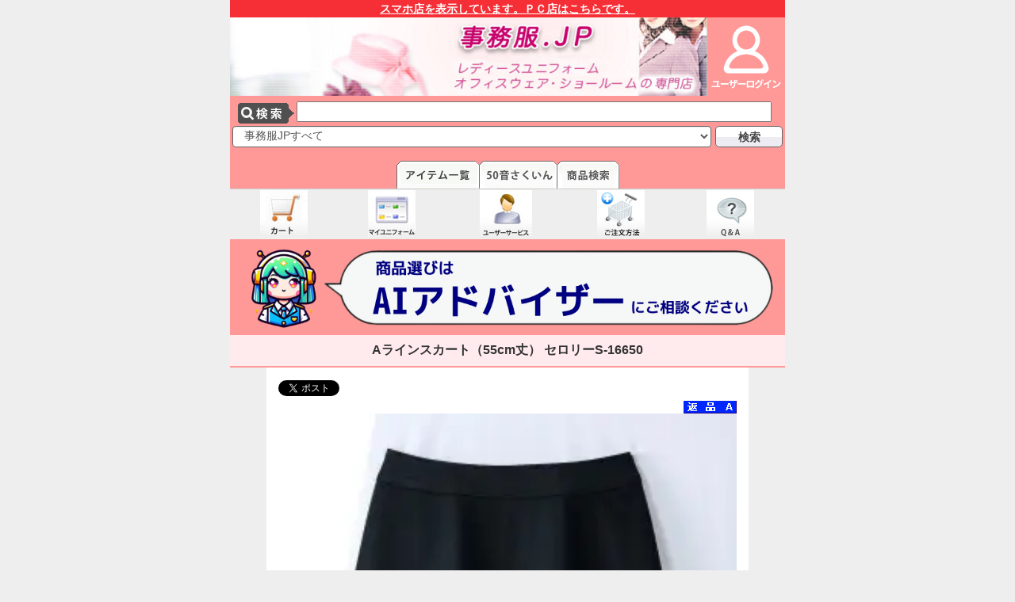

--- FILE ---
content_type: text/html; charset=UTF-8
request_url: https://www.uniform1sp.com/2629/item/SLC-S-16650.php
body_size: 12244
content:
<script src="//ai.goqsystem.com/api/chatbox?appid=cde5967d3a764ee18abd6887f165c625" type="text/javascript"></script>

	<a style="background-color: #f62e36; color:white; display:inline-block; width: 100%!important; text-align: center!important; font-weight: bold;
		text-decoration:underline;" href="https://www.2629.jp/item/detail/SLC/S-16650">
		スマホ店を表示しています。ＰＣ店はこちらです。<!--SPTOPC-->
	</a>
	<!DOCTYPE html>
<html lang="ja">

<head>
    <!-- Google tag (gtag.js) -->
    <script async src="https://www.googletagmanager.com/gtag/js?id=G-724RMLESTS"></script>
    <script>
        window.dataLayer = window.dataLayer || [];
        function gtag(){dataLayer.push(arguments);}
        gtag('js', new Date());

        gtag('config', 'G-724RMLESTS');
    </script>
    <meta charset="UTF-8">
	<meta http-equiv="X-UA-Compatible" content="IE=edge">
	<meta name="viewport" content="width=device-width, initial-scale=1">
	<meta name="apple-mobile-web-app-capable" content="yes">
	<meta name="format-detection" content="telephone=no">
	<link href="https://www.uniform1sp.com/common/joint/LU/page.css" rel="stylesheet">
	<link href="https://www.uniform1sp.com/common/joint/dist/css/bootstrap.min.css" rel="stylesheet" >
	<link href="https://www.uniform1sp.com/common/joint/dist/css/font-awesome.min.css" rel="stylesheet" media="print" onload="this.media='all'">
	<link href="https://www.uniform1sp.com/common/joint/common.css" rel="stylesheet">
	<link href="https://www.uniform1sp.com/common/joint/css_style.css" rel="stylesheet" media="print" onload="this.media='all'">
<!-- jQuery -->
<script  type="text/javascript" src="https://ajax.googleapis.com/ajax/libs/jquery/3.3.1/jquery.min.js"></script>
	<style>
		@media screen and (min-width: 360px) {
			* {
				-webkit-text-size-adjust: 100%;
			}
		}
	</style><title>
	事務服JP Aラインスカート（55cm丈） セロリー S-16650 事務服の専門店</title>
<meta name="keywords" content="Aラインスカート（55cm丈）,セロリー,S-16650,スカート,事務服,オフィスウェア">
<meta name="description" content="Aラインスカート（55cm丈）(セロリーS-16650)の通販なら 事務服JP 【ユニフォーム１】のオンライン販売で">
<link href="/common/joint/LU/main.css"
	rel="stylesheet" type="text/css">
<link href="/common/joint/dist/css/swiper-bundle.min.css" rel="stylesheet" type="text/css">
<link href="/common/joint/swiper-modal.css" rel="stylesheet" type="text/css">
<link rel="shortcut icon" href="https://www.uniform1.com/favicon.ico" type="image/vnd.microsoft.icon" />
<link rel="icon" href="https://www.uniform1.com/favicon.ico" type="image/vnd.microsoft.icon" />
<link rel="canonical" href="https://www.2629.jp/item/detail/SLC/S-16650" />
<!-- 16/03/04 -->
<script>
	window.onpageshow = function(event) {
		if (event.persisted) {
			window.location.reload(true);
			formElement = document.getElementById('c-item'),
				formElement.reset();
		}
	};
</script>
<style>
	body.modal-open {
		position: fixed;
		width: 100%;
		height: 100%;
		left: 0;
	}
</style>
</head>

<body>
	    <script src="//ai.goqsystem.com/api/chatbox?appid=cde5967d3a764ee18abd6887f165c625" type="text/javascript"></script>
    <!-- ヘッダ ............................................................ -->
    
    <header class="bg-color01">
        <div class="logo">
            <a href="/2629/index.php">
                <img src="/img/LU/header.jpg" alt="事務服JP"></a>
        </div>
        <div class="loginarea bl">
            <a href="/2629/user/login_inp.php">
                <svg xmlns="http://www.w3.org/2000/svg" xmlns:xlink="http://www.w3.org/1999/xlink"
                    style="isolation:isolate; width: 100%;" viewBox="0 0 225 193">
                    <defs>
                        <clipPath id="_clipPath_UMfsigyZxG1Ndt4pXqIZSkBze0M0v8h2">
                            <rect width="225" height="193" />
                        </clipPath>
                    </defs>
                    <g clip-path="url(#_clipPath_UMfsigyZxG1Ndt4pXqIZSkBze0M0v8h2)">
                        <g>
                            <g>
                                <g>
                                    <path class="st0"
                                        d=" M 155.157 132.2 L 69.848 132.2 C 65.257 132.2 61.866 127.391 63.598 122.968 C 71.633 102.516 90.51 90.8 112.499 90.8 C 134.495 90.8 153.372 102.516 161.407 122.968 C 163.139 127.391 159.748 132.2 155.157 132.2 Z  M 85.958 49.4 C 85.958 34.178 97.868 21.8 112.499 21.8 C 127.136 21.8 139.04 34.178 139.04 49.4 C 139.04 64.621 127.136 77 112.499 77 C 97.868 77 85.958 64.621 85.958 49.4 Z  M 177.212 129.688 C 172.388 106.511 157.3 89.406 137.441 81.644 C 147.964 72.832 154.102 58.584 151.846 42.983 C 149.231 24.884 134.753 10.401 117.276 8.29 C 93.151 5.371 72.688 24.898 72.688 49.4 C 72.688 62.441 78.5 74.061 87.564 81.644 C 67.698 89.406 52.617 106.511 47.786 129.688 C 46.034 138.113 52.563 146 60.851 146 L 164.147 146 C 172.441 146 178.97 138.113 177.212 129.688 Z "
                                        fill-rule="evenodd" fill="rgb(0,0,0)" />
                                </g>
                            </g>
                        </g>
                        <path class="st0"
                            d=" M 192.58 166.2 L 189.948 169 C 191.992 170.428 195.492 173.48 196.948 175.048 L 199.804 172.108 C 198.18 170.428 194.54 167.516 192.58 166.2 Z  M 189.08 184.848 L 191.432 188.544 C 195.38 187.872 198.992 186.304 201.82 184.596 C 206.328 181.88 210.052 178.016 212.18 174.236 L 209.996 170.288 C 208.232 174.068 204.564 178.352 199.804 181.18 C 197.088 182.804 193.448 184.232 189.08 184.848 Z  M 178.192 173.592 C 180.964 171.8 183.484 169.7 185.612 167.572 L 182.616 164.856 C 181.048 166.928 178.136 169.42 175.308 171.184 C 172.172 173.116 167.468 175.188 162.568 176.252 L 164.584 179.668 C 167.832 178.772 171.332 177.316 174.216 175.86 L 174.216 185.044 C 174.216 186.276 174.132 188.04 174.02 188.712 L 178.444 188.712 C 178.248 188.012 178.192 186.276 178.192 185.044 L 178.192 173.592 Z  M 159.856 168.384 C 159.324 167.348 158.344 165.556 157.644 164.548 L 155.432 165.444 C 156.132 166.452 156.916 167.936 157.476 169.056 L 157.28 168.944 C 156.664 169.14 155.712 169.28 154.844 169.28 L 149.216 169.28 L 149.3 169.14 C 149.636 168.524 150.364 167.264 151.036 166.284 L 146.92 164.94 C 146.668 165.892 146.108 167.18 145.66 167.88 C 144.288 170.288 141.852 173.9 136.924 176.868 L 140.06 179.22 C 142.832 177.344 145.268 174.88 147.116 172.444 L 155.012 172.444 C 154.564 174.516 152.94 177.904 151.036 180.06 C 148.572 182.86 145.464 185.296 139.752 187.004 L 143.056 189.972 C 148.32 187.872 151.68 185.324 154.34 182.048 C 156.888 178.94 158.484 175.216 159.24 172.696 C 159.464 172.024 159.856 171.24 160.164 170.708 L 157.784 169.252 L 159.856 168.384 Z  M 158.736 164.184 C 159.52 165.248 160.416 166.872 160.976 168.048 L 163.216 167.096 C 162.712 166.116 161.676 164.324 160.948 163.288 L 158.736 164.184 Z  M 131.692 171.24 L 131.692 182.86 L 118.168 182.86 L 118.168 171.24 L 131.692 171.24 Z  M 135.444 170.344 C 135.444 169.504 135.444 168.468 135.5 167.628 C 134.492 167.684 133.428 167.684 132.728 167.684 L 117.328 167.684 C 116.572 167.684 115.508 167.656 114.36 167.628 C 114.416 168.412 114.416 169.56 114.416 170.344 L 114.416 184.036 C 114.416 185.38 114.36 187.816 114.332 187.956 L 118.196 187.956 L 118.168 186.416 L 131.664 186.416 L 131.636 187.956 L 135.5 187.956 C 135.5 187.844 135.444 185.156 135.444 184.064 L 135.444 170.344 Z  M 88.132 168.608 C 87.768 167.544 87.124 165.92 86.592 164.8 L 84.688 165.416 C 85.276 166.508 85.808 168.02 86.2 169.224 L 88.132 168.608 Z  M 85.192 169.532 C 84.884 168.44 84.24 166.816 83.708 165.696 L 81.832 166.312 C 82.364 167.432 82.868 168.972 83.26 170.148 L 85.192 169.532 Z  M 81.3 171.184 L 81.3 168.216 C 81.3 167.096 81.412 166.2 81.496 165.64 L 77.492 165.64 C 77.576 166.172 77.66 167.096 77.66 168.216 L 77.66 171.184 L 71.024 171.184 L 71.024 168.412 C 71.024 167.292 71.136 166.396 71.192 165.864 L 67.216 165.864 C 67.272 166.396 67.384 167.32 67.384 168.384 L 67.384 171.184 L 65.004 171.184 C 63.604 171.184 62.484 170.988 61.98 170.904 L 61.98 174.712 C 62.596 174.656 63.604 174.6 65.004 174.6 L 67.384 174.6 L 67.384 178.408 C 67.384 179.668 67.3 180.788 67.216 181.348 L 71.136 181.348 C 71.108 180.788 71.024 179.668 71.024 178.408 L 71.024 174.6 L 77.66 174.6 L 77.66 175.664 C 77.66 182.552 75.28 184.96 69.876 186.864 L 72.872 189.692 C 79.648 186.696 81.3 182.468 81.3 175.524 L 81.3 174.6 L 83.4 174.6 C 84.856 174.6 85.836 174.628 86.452 174.684 L 86.452 170.96 C 85.696 171.1 84.856 171.184 83.372 171.184 L 81.3 171.184 Z  M 88.408 178.912 C 89.444 178.828 91.32 178.772 92.916 178.772 L 107.952 178.772 C 109.128 178.772 110.556 178.884 111.228 178.912 L 111.228 174.516 C 110.5 174.572 109.24 174.684 107.952 174.684 L 92.916 174.684 C 91.46 174.684 89.416 174.6 88.408 174.516 L 88.408 178.912 Z  M 31.244 182.636 C 31.776 179.5 32.784 173.116 33.12 170.568 C 33.148 170.344 33.288 169.7 33.4 169.308 L 30.488 167.852 C 30.012 168.048 28.612 168.216 27.884 168.216 L 19.036 168.216 C 18.084 168.216 16.796 168.104 15.9 167.992 L 15.9 171.94 C 16.908 171.856 17.944 171.828 19.064 171.828 L 28.724 171.828 C 28.668 173.648 27.688 179.584 27.156 182.636 L 15.592 182.636 C 14.724 182.636 13.716 182.552 12.82 182.412 L 12.82 186.472 C 13.772 186.36 14.752 186.332 15.592 186.332 L 34.268 186.332 C 34.912 186.332 36.088 186.36 36.872 186.472 L 36.872 182.412 C 36.144 182.496 35.248 182.636 34.268 182.636 L 31.244 182.636 Z  M 38.408 178.912 C 39.444 178.828 41.32 178.772 42.916 178.772 L 57.952 178.772 C 59.128 178.772 60.556 178.884 61.228 178.912 L 61.228 174.516 C 60.5 174.572 59.24 174.684 57.952 174.684 L 42.916 174.684 C 41.46 174.684 39.416 174.6 38.408 174.516 L 38.408 178.912 Z "
                            fill="rgb(0,0,0)" />
                    </g>
                </svg>
            </a>
        </div>
    </header>
    <!-- 検索 ............................................................   -->
<div id="ipnTopSearchArea" style="margin-bottom:-4px;">
    <div class="searchInArea">
        <form name="form1" id="form1" method="post"
            action="/2629/search_result.php">
            <div class="topSearchInputArea" style="width:100%;">
                <table border="0" width="98%">
                    <tr>
                        <td width="74"><img src="/img/search.gif" width="74" height="26" /></td>
                        <td width="*"><input autocapitalize="off" type="text" style="width:100%" name="kwtext"
                                value="" class="topSearchInput clearValueButton" />
                        </td>
                    </tr>
                </table>
            </div>
            <br />
            <div class="clfx">
                <div id="searchSelect">
                    <div>
                                                    <select class="form-control" name="ct2_code" class="schipt">
                                                                <option value="">
                                    事務服JPすべて
                                </option>
                                <option value="OF">オフィスウェア</option>
<option value="IS">インフォメーション・ショールーム</option>
                            </select>
                    </div>
                </div><!-- /searchSelect -->
                <div id="searchBtn">
                    <input type="hidden" name="ipn" value="1">
                    <input type="submit" name="btn" value="検索" />
                </div><!-- /searchBtn -->
            </div>
        </form>
    </div><!-- /searchInArea -->
    <!-- 上部リンク .......................................................  -->
            <div style="margin-bottom:0;margin-top:20px;display: flex;justify-content: center;">
            <a href="/2629/item_index_top.php"><img src="/img/s1.gif" width="104"
                    height="35"></a><a href="/2629/syllabary_index.php"><img
                    src="/img/s2.gif" width="98" height="35"></a><a
                href="/2629/search_index.php"><img src="/img/s3.gif" width="79"
                    height="35"></a>
        </div>
    </div><!-- /ipnTopSearchArea -->
    <div class="top_carts" style="margin-top:5px;">
<table id="tpc" width="100%" cellspacing="0" cellpadding="0">
<tr>
<td><a href="/2629/cart/cart.php"><img src="/img/tc_01.gif" width="60" height="62" /></a></td>
<td><a href="/2629/user/my_uniform.php"><img src="/img/tc_02.gif" width="60" height="62" /></a></td>
<td><a href="/2629/user/member_service.php"><img src="/img/tc_03.gif" width="66" height="62" /></a></td>
<td><a href="/2629/contents/how_to_buy.php"><img src="/img/tc_04.gif" width="60" height="62" /></a></td>
<td><a href="/2629/contents/q_a.php"><img src="/img/tc_05.gif" width="60" height="62" /></a></td></tr></table>
</div>
	<div class="footer_bgcolor02 pt-3 pb-2 text-center mb-0">
		<a href="https://udify.app/chat/GNHFqIo8i3hIvzwl" target="_blank" style="color: black!important;">
			<img src="https://www.uniform1.com/img/common/sidebar/FM-SP-1000.png"
				class="img-responsive" alt="商品選びに迷ったら、AIに相談！">
		</a>
	</div>
	<div class="page_bgcolor02 page-title01 page_cart03 mt-0">
		<h2>
			Aラインスカート（55cm丈） セロリーS-16650		</h2>
	</div>
	<div class="row">
		<div class="col-xs-10 col-xs-offset-1 bg-white">
			<form id="c-item" name="itemform" method="post" action="../cart/cart.php">
				<!-- SNSボタン -->
				<div class="row">
					<div class="col-xs-12">
						<a href="https://twitter.com/share" class="twitter-share-button" data-text=" #uniform1"
							data-count="none" data-lang="ja">ツイート</a>
						<script charset="utf-8" type="text/javascript" src="https://platform.twitter.com/widgets.js">
						</script>
						<iframe
							src="https://www.facebook.com/plugins/like.php?app_id=121054077987472&amp;href=http%3A%2F%2Fwww.2629.jp%2Fitem_page%2FALA-AR2661-2.php&amp;send=false&amp;layout=button_count&amp;width=100&amp;show_faces=false&amp;action=like&amp;colorscheme=light&amp;font&amp;height=21"
							scrolling="no" frameborder="0"
							style="border:none; overflow:hidden; width:100px; height:21px;"
							allowTransparency="true"></iframe>
					</div>
					<!-- /.col-xs-12 -->
				</div>
				<!-- /.row -->
				<div class="row">
					<div class="col-xs-4">
											</div>
					<!-- /.col-xs-4 -->
					<div class="col-xs-8 text-right">
						<img src="/img/henpin_a.gif">					</div>
					<!-- /.col-xs-8 -->
				</div>
				<!-- /.row -->
				<div class="center-block mg-b20">
					<a class="center-block" data-toggle="modal" data-target="#thmbModal"  data-backdrop="false"  data-number="0"><img class="img-responsive" src="https://img.uniform1.com/item/maker/SLC/M-SLC-S-16650_Aラインスカート（55cm丈）.300.webp" alt="Aラインスカート（55cm丈）" ></a>				</div>
				<table id="info" border="0" width="100%">
					<tr>
						<td colspan="3" class="tdwidth66 pdg0">
							<a href="https://www.2629.jp/item/detail/SLC/S-16650"
								class="bg-info">
								<i class="fa fa-desktop"></i> PC版商品ページへ </a>
						</td>
						<td class="tdwidth50">発売年</td>
						<td class="tdwidth50">
							2018						</td>
					</tr>
					<tr>
						<td colspan="2">カタログ名</td>
						<td colspan="3">
							セロリー 2024 秋冬<br>
														<a
								href="../catalogue/order.php?CATALOGCODE=CRESSAI2024W">［このカタログの配送を希望］
							</a>
													</td>
					</tr>
					<tr>
						<td colspan="2">メーカー</td>
						<td colspan="3">
							セロリー						</td>
					</tr>
					<tr>
						<td colspan="2">商品番号</td>
						<td colspan="3">
							S-16650						</td>
					</tr>
					<tr>
						<td colspan="2">品名</td>
						<td colspan="3">
							Aラインスカート（55cm丈）						</td>
					</tr>
					<tr>
						<td colspan="2">性別</td>
						<td colspan="3">
							レディース						</td>
					</tr>
					<tr>
						<td colspan="2">季節</td>
						<td colspan="3">
							オールシーズン						</td>
					</tr>
										<tr>
						<td colspan="2">希望小売価格</td>
						<td colspan="3">
							<span class="price-tag04">￥15,500</span> <small>-(税別)</small>/<span class="price-tag04">￥17,050</span> <small>-(税込)</small>						</td>
					</tr>
										<tr>
						<td colspan="2">WEB特別価格 <br><small>数量1以上</small></td>
						<td colspan="2"><span class="price-tag04">￥9,300</span> <small>-（税別）</small><br><span class="price-tag04">￥10,230</span> <small>-（税込）</small><br><span class="price-tag03">40%<small> OFF</small></span></td><td><span class="pointtitle">還元ポイント</span>
<i class="pointfig  fa-lg fa fa-product-hunt" aria-hidden="true"></i><span class="pointrate">102</span><small>pt以上</small></td>					</tr>
										<tr>
						<td colspan="2">WEB特別価格 <br><small>数量5以上</small></td>
						<td colspan="3"><span class="text-red">
    ※この商品のWEB特別価格は、ユーザー登録された方にのみお知らせしています。
    </span></td>					</tr>
										<tr>
						<td colspan="2">ポイント</td>
						<td colspan="3">
							<span class="pointrate">1%</span>ポイント還元
							<a href="../contents/how_to_buy.php#POINT" data-ajax="false">詳細はこちら</a>
					</tr>
									</table>
								<table class="item-slect-area page_bgcolor02" style="table-layout: fixed;">
					<tr>
						<th rowspan="2" class="text-center" style="width:9%!important">色</th>
						<th style="width:25%!important">
							<a class="small" href="#size-info">サイズ</a>
						</th>
												<th class="label_size page_bgcolor02" style="width:23%!important">
							5号						</th>
												<th class="label_size page_bgcolor02" style="width:23%!important">
							7号						</th>
												<th class="label_size page_bgcolor02" style="width:23%!important">
							9号						</th>
											</tr>
					<tr>
						<td class="text-left">
							税込価格<br>数量1以上<br>数量5以上
						</td>
												<td class="text-red text-center valign-bottom">
							¥10,230-<br>¥***						</td>
												<td class="text-red text-center valign-bottom">
							¥10,230-<br>¥***						</td>
												<td class="text-red text-center valign-bottom">
							¥10,230-<br>¥***						</td>
											</tr>
										<tr>
						<th colspan="2" class="text-center">
							ブラック						</th>
												<td class="text-center valign-top">
														在庫あり							<br>
														<select
								name="select_item[0][0]"
								data-size="0"
								class="show_price form-control">
								<option value="0" selected=""> - </option>
<option value="1">01</option>
<option value="2">02</option>
<option value="3">03</option>
<option value="4">04</option>
<option value="5">05</option>
<option value="6">06</option>
<option value="7">07</option>
<option value="8">08</option>
<option value="9">09</option>
<option value="10">10</option>
<option value="11">11</option>
<option value="12">12</option>
<option value="13">13</option>
<option value="14">14</option>
<option value="15">15</option>
<option value="16">16</option>
<option value="17">17</option>
<option value="18">18</option>
<option value="19">19</option>
<option value="20">20</option>
<option value="21">21</option>
<option value="22">22</option>
<option value="23">23</option>
<option value="24">24</option>
<option value="25">25</option>
<option value="26">26</option>
<option value="27">27</option>
<option value="28">28</option>
<option value="29">29</option>
<option value="30">30</option>
<option value="31">31</option>
<option value="32">32</option>
<option value="33">33</option>
<option value="34">34</option>
<option value="35">35</option>
<option value="36">36</option>
<option value="37">37</option>
<option value="38">38</option>
<option value="39">39</option>
<option value="40">40</option>
<option value="41">41</option>
<option value="42">42</option>
<option value="43">43</option>
<option value="44">44</option>
<option value="45">45</option>
<option value="46">46</option>
<option value="47">47</option>
<option value="48">48</option>
<option value="49">49</option>
<option value="50">50</option>
<option value="51">51</option>
<option value="52">52</option>
<option value="53">53</option>
<option value="54">54</option>
<option value="55">55</option>
<option value="56">56</option>
<option value="57">57</option>
<option value="58">58</option>
<option value="59">59</option>
<option value="60">60</option>
<option value="61">61</option>
<option value="62">62</option>
<option value="63">63</option>
<option value="64">64</option>
<option value="65">65</option>
<option value="66">66</option>
<option value="67">67</option>
<option value="68">68</option>
<option value="69">69</option>
<option value="70">70</option>
<option value="71">71</option>
<option value="72">72</option>
<option value="73">73</option>
<option value="74">74</option>
<option value="75">75</option>
<option value="76">76</option>
<option value="77">77</option>
<option value="78">78</option>
<option value="79">79</option>
<option value="80">80</option>
<option value="81">81</option>
<option value="82">82</option>
<option value="83">83</option>
<option value="84">84</option>
<option value="85">85</option>
<option value="86">86</option>
<option value="87">87</option>
<option value="88">88</option>
<option value="89">89</option>
<option value="90">90</option>
<option value="91">91</option>
<option value="92">92</option>
<option value="93">93</option>
<option value="94">94</option>
<option value="95">95</option>
<option value="96">96</option>
<option value="97">97</option>
<option value="98">98</option>
<option value="99">99</option>
<option value="100">100</option>
							</select>
																					<div class="text-right col-100"
								title="2026/01/30時点の在庫数は16です。"
								data-toggle="tooltip">
								<small>
									/16								</small>
							</div>
																					<p title=""
								data-toggle="tooltip">
								<small>
																	</small>
							</p>
														<span title=""
								data-toggle="tooltip">
															</span>
						</td>
												<td class="text-center valign-top">
														在庫あり							<br>
														<select
								name="select_item[0][1]"
								data-size="1"
								class="show_price form-control">
								<option value="0" selected=""> - </option>
<option value="1">01</option>
<option value="2">02</option>
<option value="3">03</option>
<option value="4">04</option>
<option value="5">05</option>
<option value="6">06</option>
<option value="7">07</option>
<option value="8">08</option>
<option value="9">09</option>
<option value="10">10</option>
<option value="11">11</option>
<option value="12">12</option>
<option value="13">13</option>
<option value="14">14</option>
<option value="15">15</option>
<option value="16">16</option>
<option value="17">17</option>
<option value="18">18</option>
<option value="19">19</option>
<option value="20">20</option>
<option value="21">21</option>
<option value="22">22</option>
<option value="23">23</option>
<option value="24">24</option>
<option value="25">25</option>
<option value="26">26</option>
<option value="27">27</option>
<option value="28">28</option>
<option value="29">29</option>
<option value="30">30</option>
<option value="31">31</option>
<option value="32">32</option>
<option value="33">33</option>
<option value="34">34</option>
<option value="35">35</option>
<option value="36">36</option>
<option value="37">37</option>
<option value="38">38</option>
<option value="39">39</option>
<option value="40">40</option>
<option value="41">41</option>
<option value="42">42</option>
<option value="43">43</option>
<option value="44">44</option>
<option value="45">45</option>
<option value="46">46</option>
<option value="47">47</option>
<option value="48">48</option>
<option value="49">49</option>
<option value="50">50</option>
<option value="51">51</option>
<option value="52">52</option>
<option value="53">53</option>
<option value="54">54</option>
<option value="55">55</option>
<option value="56">56</option>
<option value="57">57</option>
<option value="58">58</option>
<option value="59">59</option>
<option value="60">60</option>
<option value="61">61</option>
<option value="62">62</option>
<option value="63">63</option>
<option value="64">64</option>
<option value="65">65</option>
<option value="66">66</option>
<option value="67">67</option>
<option value="68">68</option>
<option value="69">69</option>
<option value="70">70</option>
<option value="71">71</option>
<option value="72">72</option>
<option value="73">73</option>
<option value="74">74</option>
<option value="75">75</option>
<option value="76">76</option>
<option value="77">77</option>
<option value="78">78</option>
<option value="79">79</option>
<option value="80">80</option>
<option value="81">81</option>
<option value="82">82</option>
<option value="83">83</option>
<option value="84">84</option>
<option value="85">85</option>
<option value="86">86</option>
<option value="87">87</option>
<option value="88">88</option>
<option value="89">89</option>
<option value="90">90</option>
<option value="91">91</option>
<option value="92">92</option>
<option value="93">93</option>
<option value="94">94</option>
<option value="95">95</option>
<option value="96">96</option>
<option value="97">97</option>
<option value="98">98</option>
<option value="99">99</option>
<option value="100">100</option>
							</select>
																					<div class="text-right col-100"
								title="2026/01/30時点の在庫数は31です。"
								data-toggle="tooltip">
								<small>
									/31								</small>
							</div>
																					<p title=""
								data-toggle="tooltip">
								<small>
																	</small>
							</p>
														<span title=""
								data-toggle="tooltip">
															</span>
						</td>
												<td class="text-center valign-top">
														在庫あり							<br>
														<select
								name="select_item[0][2]"
								data-size="2"
								class="show_price form-control">
								<option value="0" selected=""> - </option>
<option value="1">01</option>
<option value="2">02</option>
<option value="3">03</option>
<option value="4">04</option>
<option value="5">05</option>
<option value="6">06</option>
<option value="7">07</option>
<option value="8">08</option>
<option value="9">09</option>
<option value="10">10</option>
<option value="11">11</option>
<option value="12">12</option>
<option value="13">13</option>
<option value="14">14</option>
<option value="15">15</option>
<option value="16">16</option>
<option value="17">17</option>
<option value="18">18</option>
<option value="19">19</option>
<option value="20">20</option>
<option value="21">21</option>
<option value="22">22</option>
<option value="23">23</option>
<option value="24">24</option>
<option value="25">25</option>
<option value="26">26</option>
<option value="27">27</option>
<option value="28">28</option>
<option value="29">29</option>
<option value="30">30</option>
<option value="31">31</option>
<option value="32">32</option>
<option value="33">33</option>
<option value="34">34</option>
<option value="35">35</option>
<option value="36">36</option>
<option value="37">37</option>
<option value="38">38</option>
<option value="39">39</option>
<option value="40">40</option>
<option value="41">41</option>
<option value="42">42</option>
<option value="43">43</option>
<option value="44">44</option>
<option value="45">45</option>
<option value="46">46</option>
<option value="47">47</option>
<option value="48">48</option>
<option value="49">49</option>
<option value="50">50</option>
<option value="51">51</option>
<option value="52">52</option>
<option value="53">53</option>
<option value="54">54</option>
<option value="55">55</option>
<option value="56">56</option>
<option value="57">57</option>
<option value="58">58</option>
<option value="59">59</option>
<option value="60">60</option>
<option value="61">61</option>
<option value="62">62</option>
<option value="63">63</option>
<option value="64">64</option>
<option value="65">65</option>
<option value="66">66</option>
<option value="67">67</option>
<option value="68">68</option>
<option value="69">69</option>
<option value="70">70</option>
<option value="71">71</option>
<option value="72">72</option>
<option value="73">73</option>
<option value="74">74</option>
<option value="75">75</option>
<option value="76">76</option>
<option value="77">77</option>
<option value="78">78</option>
<option value="79">79</option>
<option value="80">80</option>
<option value="81">81</option>
<option value="82">82</option>
<option value="83">83</option>
<option value="84">84</option>
<option value="85">85</option>
<option value="86">86</option>
<option value="87">87</option>
<option value="88">88</option>
<option value="89">89</option>
<option value="90">90</option>
<option value="91">91</option>
<option value="92">92</option>
<option value="93">93</option>
<option value="94">94</option>
<option value="95">95</option>
<option value="96">96</option>
<option value="97">97</option>
<option value="98">98</option>
<option value="99">99</option>
<option value="100">100</option>
							</select>
																					<div class="text-right col-100"
								title="2026/01/30時点の在庫数は36です。"
								data-toggle="tooltip">
								<small>
									/36								</small>
							</div>
																					<p title=""
								data-toggle="tooltip">
								<small>
																	</small>
							</p>
														<span title=""
								data-toggle="tooltip">
															</span>
						</td>
											</tr>
									</table>
								<table class="item-slect-area page_bgcolor02" style="table-layout: fixed;">
					<tr>
						<th rowspan="2" class="text-center" style="width:9%!important">色</th>
						<th style="width:25%!important">
							<a class="small" href="#size-info">サイズ</a>
						</th>
												<th class="label_size page_bgcolor02" style="width:23%!important">
							11号						</th>
												<th class="label_size page_bgcolor02" style="width:23%!important">
							13号						</th>
												<th class="label_size page_bgcolor02" style="width:23%!important">
							15号						</th>
											</tr>
					<tr>
						<td class="text-left">
							税込価格<br>数量1以上<br>数量5以上
						</td>
												<td class="text-red text-center valign-bottom">
							¥10,230-<br>¥***						</td>
												<td class="text-red text-center valign-bottom">
							¥10,230-<br>¥***						</td>
												<td class="text-red text-center valign-bottom">
							¥10,230-<br>¥***						</td>
											</tr>
										<tr>
						<th colspan="2" class="text-center">
							ブラック						</th>
												<td class="text-center valign-top">
														在庫あり							<br>
														<select
								name="select_item[0][3]"
								data-size="3"
								class="show_price form-control">
								<option value="0" selected=""> - </option>
<option value="1">01</option>
<option value="2">02</option>
<option value="3">03</option>
<option value="4">04</option>
<option value="5">05</option>
<option value="6">06</option>
<option value="7">07</option>
<option value="8">08</option>
<option value="9">09</option>
<option value="10">10</option>
<option value="11">11</option>
<option value="12">12</option>
<option value="13">13</option>
<option value="14">14</option>
<option value="15">15</option>
<option value="16">16</option>
<option value="17">17</option>
<option value="18">18</option>
<option value="19">19</option>
<option value="20">20</option>
<option value="21">21</option>
<option value="22">22</option>
<option value="23">23</option>
<option value="24">24</option>
<option value="25">25</option>
<option value="26">26</option>
<option value="27">27</option>
<option value="28">28</option>
<option value="29">29</option>
<option value="30">30</option>
<option value="31">31</option>
<option value="32">32</option>
<option value="33">33</option>
<option value="34">34</option>
<option value="35">35</option>
<option value="36">36</option>
<option value="37">37</option>
<option value="38">38</option>
<option value="39">39</option>
<option value="40">40</option>
<option value="41">41</option>
<option value="42">42</option>
<option value="43">43</option>
<option value="44">44</option>
<option value="45">45</option>
<option value="46">46</option>
<option value="47">47</option>
<option value="48">48</option>
<option value="49">49</option>
<option value="50">50</option>
<option value="51">51</option>
<option value="52">52</option>
<option value="53">53</option>
<option value="54">54</option>
<option value="55">55</option>
<option value="56">56</option>
<option value="57">57</option>
<option value="58">58</option>
<option value="59">59</option>
<option value="60">60</option>
<option value="61">61</option>
<option value="62">62</option>
<option value="63">63</option>
<option value="64">64</option>
<option value="65">65</option>
<option value="66">66</option>
<option value="67">67</option>
<option value="68">68</option>
<option value="69">69</option>
<option value="70">70</option>
<option value="71">71</option>
<option value="72">72</option>
<option value="73">73</option>
<option value="74">74</option>
<option value="75">75</option>
<option value="76">76</option>
<option value="77">77</option>
<option value="78">78</option>
<option value="79">79</option>
<option value="80">80</option>
<option value="81">81</option>
<option value="82">82</option>
<option value="83">83</option>
<option value="84">84</option>
<option value="85">85</option>
<option value="86">86</option>
<option value="87">87</option>
<option value="88">88</option>
<option value="89">89</option>
<option value="90">90</option>
<option value="91">91</option>
<option value="92">92</option>
<option value="93">93</option>
<option value="94">94</option>
<option value="95">95</option>
<option value="96">96</option>
<option value="97">97</option>
<option value="98">98</option>
<option value="99">99</option>
<option value="100">100</option>
							</select>
																					<div class="text-right col-100"
								title="2026/01/30時点の在庫数は31です。"
								data-toggle="tooltip">
								<small>
									/31								</small>
							</div>
																					<p title=""
								data-toggle="tooltip">
								<small>
																	</small>
							</p>
														<span title=""
								data-toggle="tooltip">
															</span>
						</td>
												<td class="text-center valign-top">
														在庫あり							<br>
														<select
								name="select_item[0][4]"
								data-size="4"
								class="show_price form-control">
								<option value="0" selected=""> - </option>
<option value="1">01</option>
<option value="2">02</option>
<option value="3">03</option>
<option value="4">04</option>
<option value="5">05</option>
<option value="6">06</option>
<option value="7">07</option>
<option value="8">08</option>
<option value="9">09</option>
<option value="10">10</option>
<option value="11">11</option>
<option value="12">12</option>
<option value="13">13</option>
<option value="14">14</option>
<option value="15">15</option>
<option value="16">16</option>
<option value="17">17</option>
<option value="18">18</option>
<option value="19">19</option>
<option value="20">20</option>
<option value="21">21</option>
<option value="22">22</option>
<option value="23">23</option>
<option value="24">24</option>
<option value="25">25</option>
<option value="26">26</option>
<option value="27">27</option>
<option value="28">28</option>
<option value="29">29</option>
<option value="30">30</option>
<option value="31">31</option>
<option value="32">32</option>
<option value="33">33</option>
<option value="34">34</option>
<option value="35">35</option>
<option value="36">36</option>
<option value="37">37</option>
<option value="38">38</option>
<option value="39">39</option>
<option value="40">40</option>
<option value="41">41</option>
<option value="42">42</option>
<option value="43">43</option>
<option value="44">44</option>
<option value="45">45</option>
<option value="46">46</option>
<option value="47">47</option>
<option value="48">48</option>
<option value="49">49</option>
<option value="50">50</option>
<option value="51">51</option>
<option value="52">52</option>
<option value="53">53</option>
<option value="54">54</option>
<option value="55">55</option>
<option value="56">56</option>
<option value="57">57</option>
<option value="58">58</option>
<option value="59">59</option>
<option value="60">60</option>
<option value="61">61</option>
<option value="62">62</option>
<option value="63">63</option>
<option value="64">64</option>
<option value="65">65</option>
<option value="66">66</option>
<option value="67">67</option>
<option value="68">68</option>
<option value="69">69</option>
<option value="70">70</option>
<option value="71">71</option>
<option value="72">72</option>
<option value="73">73</option>
<option value="74">74</option>
<option value="75">75</option>
<option value="76">76</option>
<option value="77">77</option>
<option value="78">78</option>
<option value="79">79</option>
<option value="80">80</option>
<option value="81">81</option>
<option value="82">82</option>
<option value="83">83</option>
<option value="84">84</option>
<option value="85">85</option>
<option value="86">86</option>
<option value="87">87</option>
<option value="88">88</option>
<option value="89">89</option>
<option value="90">90</option>
<option value="91">91</option>
<option value="92">92</option>
<option value="93">93</option>
<option value="94">94</option>
<option value="95">95</option>
<option value="96">96</option>
<option value="97">97</option>
<option value="98">98</option>
<option value="99">99</option>
<option value="100">100</option>
							</select>
																					<div class="text-right col-100"
								title="2026/01/30時点の在庫数は19です。"
								data-toggle="tooltip">
								<small>
									/19								</small>
							</div>
																					<p title=""
								data-toggle="tooltip">
								<small>
																	</small>
							</p>
														<span title=""
								data-toggle="tooltip">
															</span>
						</td>
												<td class="text-center valign-top">
														在庫あり							<br>
														<select
								name="select_item[0][5]"
								data-size="5"
								class="show_price form-control">
								<option value="0" selected=""> - </option>
<option value="1">01</option>
<option value="2">02</option>
<option value="3">03</option>
<option value="4">04</option>
<option value="5">05</option>
<option value="6">06</option>
<option value="7">07</option>
<option value="8">08</option>
<option value="9">09</option>
<option value="10">10</option>
<option value="11">11</option>
<option value="12">12</option>
<option value="13">13</option>
<option value="14">14</option>
<option value="15">15</option>
<option value="16">16</option>
<option value="17">17</option>
<option value="18">18</option>
<option value="19">19</option>
<option value="20">20</option>
<option value="21">21</option>
<option value="22">22</option>
<option value="23">23</option>
<option value="24">24</option>
<option value="25">25</option>
<option value="26">26</option>
<option value="27">27</option>
<option value="28">28</option>
<option value="29">29</option>
<option value="30">30</option>
<option value="31">31</option>
<option value="32">32</option>
<option value="33">33</option>
<option value="34">34</option>
<option value="35">35</option>
<option value="36">36</option>
<option value="37">37</option>
<option value="38">38</option>
<option value="39">39</option>
<option value="40">40</option>
<option value="41">41</option>
<option value="42">42</option>
<option value="43">43</option>
<option value="44">44</option>
<option value="45">45</option>
<option value="46">46</option>
<option value="47">47</option>
<option value="48">48</option>
<option value="49">49</option>
<option value="50">50</option>
<option value="51">51</option>
<option value="52">52</option>
<option value="53">53</option>
<option value="54">54</option>
<option value="55">55</option>
<option value="56">56</option>
<option value="57">57</option>
<option value="58">58</option>
<option value="59">59</option>
<option value="60">60</option>
<option value="61">61</option>
<option value="62">62</option>
<option value="63">63</option>
<option value="64">64</option>
<option value="65">65</option>
<option value="66">66</option>
<option value="67">67</option>
<option value="68">68</option>
<option value="69">69</option>
<option value="70">70</option>
<option value="71">71</option>
<option value="72">72</option>
<option value="73">73</option>
<option value="74">74</option>
<option value="75">75</option>
<option value="76">76</option>
<option value="77">77</option>
<option value="78">78</option>
<option value="79">79</option>
<option value="80">80</option>
<option value="81">81</option>
<option value="82">82</option>
<option value="83">83</option>
<option value="84">84</option>
<option value="85">85</option>
<option value="86">86</option>
<option value="87">87</option>
<option value="88">88</option>
<option value="89">89</option>
<option value="90">90</option>
<option value="91">91</option>
<option value="92">92</option>
<option value="93">93</option>
<option value="94">94</option>
<option value="95">95</option>
<option value="96">96</option>
<option value="97">97</option>
<option value="98">98</option>
<option value="99">99</option>
<option value="100">100</option>
							</select>
																					<div class="text-right col-100"
								title="2026/01/30時点の在庫数は24です。"
								data-toggle="tooltip">
								<small>
									/24								</small>
							</div>
																					<p title=""
								data-toggle="tooltip">
								<small>
																	</small>
							</p>
														<span title=""
								data-toggle="tooltip">
															</span>
						</td>
											</tr>
									</table>
								<table class="item-slect-area page_bgcolor02" style="table-layout: fixed;">
					<tr>
						<th rowspan="2" class="text-center" style="width:9%!important">色</th>
						<th style="width:25%!important">
							<a class="small" href="#size-info">サイズ</a>
						</th>
												<th class="label_size page_bgcolor02" style="width:23%!important">
							17号						</th>
												<th class="label_size page_bgcolor02" style="width:23%!important">
							19号						</th>
												<th class="label_size page_bgcolor02" style="width:23%!important">
							21号						</th>
											</tr>
					<tr>
						<td class="text-left">
							税込価格<br>数量1以上<br>数量5以上
						</td>
												<td class="text-red text-center valign-bottom">
							¥10,230-<br>¥***						</td>
												<td class="text-red text-center valign-bottom">
							¥10,230-<br>¥***						</td>
												<td class="text-red text-center valign-bottom">
							¥12,276-<br>¥***						</td>
											</tr>
										<tr>
						<th colspan="2" class="text-center">
							ブラック						</th>
												<td class="text-center valign-top">
														在庫あり							<br>
														<select
								name="select_item[0][6]"
								data-size="6"
								class="show_price form-control">
								<option value="0" selected=""> - </option>
<option value="1">01</option>
<option value="2">02</option>
<option value="3">03</option>
<option value="4">04</option>
<option value="5">05</option>
<option value="6">06</option>
<option value="7">07</option>
<option value="8">08</option>
<option value="9">09</option>
<option value="10">10</option>
<option value="11">11</option>
<option value="12">12</option>
<option value="13">13</option>
<option value="14">14</option>
<option value="15">15</option>
<option value="16">16</option>
<option value="17">17</option>
<option value="18">18</option>
<option value="19">19</option>
<option value="20">20</option>
<option value="21">21</option>
<option value="22">22</option>
<option value="23">23</option>
<option value="24">24</option>
<option value="25">25</option>
<option value="26">26</option>
<option value="27">27</option>
<option value="28">28</option>
<option value="29">29</option>
<option value="30">30</option>
<option value="31">31</option>
<option value="32">32</option>
<option value="33">33</option>
<option value="34">34</option>
<option value="35">35</option>
<option value="36">36</option>
<option value="37">37</option>
<option value="38">38</option>
<option value="39">39</option>
<option value="40">40</option>
<option value="41">41</option>
<option value="42">42</option>
<option value="43">43</option>
<option value="44">44</option>
<option value="45">45</option>
<option value="46">46</option>
<option value="47">47</option>
<option value="48">48</option>
<option value="49">49</option>
<option value="50">50</option>
<option value="51">51</option>
<option value="52">52</option>
<option value="53">53</option>
<option value="54">54</option>
<option value="55">55</option>
<option value="56">56</option>
<option value="57">57</option>
<option value="58">58</option>
<option value="59">59</option>
<option value="60">60</option>
<option value="61">61</option>
<option value="62">62</option>
<option value="63">63</option>
<option value="64">64</option>
<option value="65">65</option>
<option value="66">66</option>
<option value="67">67</option>
<option value="68">68</option>
<option value="69">69</option>
<option value="70">70</option>
<option value="71">71</option>
<option value="72">72</option>
<option value="73">73</option>
<option value="74">74</option>
<option value="75">75</option>
<option value="76">76</option>
<option value="77">77</option>
<option value="78">78</option>
<option value="79">79</option>
<option value="80">80</option>
<option value="81">81</option>
<option value="82">82</option>
<option value="83">83</option>
<option value="84">84</option>
<option value="85">85</option>
<option value="86">86</option>
<option value="87">87</option>
<option value="88">88</option>
<option value="89">89</option>
<option value="90">90</option>
<option value="91">91</option>
<option value="92">92</option>
<option value="93">93</option>
<option value="94">94</option>
<option value="95">95</option>
<option value="96">96</option>
<option value="97">97</option>
<option value="98">98</option>
<option value="99">99</option>
<option value="100">100</option>
							</select>
																					<div class="text-right col-100"
								title="2026/01/30時点の在庫数は9です。"
								data-toggle="tooltip">
								<small>
									/9								</small>
							</div>
																					<p title=""
								data-toggle="tooltip">
								<small>
																	</small>
							</p>
														<span title=""
								data-toggle="tooltip">
															</span>
						</td>
												<td class="text-center valign-top">
														在庫あり							<br>
														<select
								name="select_item[0][7]"
								data-size="7"
								class="show_price form-control">
								<option value="0" selected=""> - </option>
<option value="1">01</option>
<option value="2">02</option>
<option value="3">03</option>
<option value="4">04</option>
<option value="5">05</option>
<option value="6">06</option>
<option value="7">07</option>
<option value="8">08</option>
<option value="9">09</option>
<option value="10">10</option>
<option value="11">11</option>
<option value="12">12</option>
<option value="13">13</option>
<option value="14">14</option>
<option value="15">15</option>
<option value="16">16</option>
<option value="17">17</option>
<option value="18">18</option>
<option value="19">19</option>
<option value="20">20</option>
<option value="21">21</option>
<option value="22">22</option>
<option value="23">23</option>
<option value="24">24</option>
<option value="25">25</option>
<option value="26">26</option>
<option value="27">27</option>
<option value="28">28</option>
<option value="29">29</option>
<option value="30">30</option>
<option value="31">31</option>
<option value="32">32</option>
<option value="33">33</option>
<option value="34">34</option>
<option value="35">35</option>
<option value="36">36</option>
<option value="37">37</option>
<option value="38">38</option>
<option value="39">39</option>
<option value="40">40</option>
<option value="41">41</option>
<option value="42">42</option>
<option value="43">43</option>
<option value="44">44</option>
<option value="45">45</option>
<option value="46">46</option>
<option value="47">47</option>
<option value="48">48</option>
<option value="49">49</option>
<option value="50">50</option>
<option value="51">51</option>
<option value="52">52</option>
<option value="53">53</option>
<option value="54">54</option>
<option value="55">55</option>
<option value="56">56</option>
<option value="57">57</option>
<option value="58">58</option>
<option value="59">59</option>
<option value="60">60</option>
<option value="61">61</option>
<option value="62">62</option>
<option value="63">63</option>
<option value="64">64</option>
<option value="65">65</option>
<option value="66">66</option>
<option value="67">67</option>
<option value="68">68</option>
<option value="69">69</option>
<option value="70">70</option>
<option value="71">71</option>
<option value="72">72</option>
<option value="73">73</option>
<option value="74">74</option>
<option value="75">75</option>
<option value="76">76</option>
<option value="77">77</option>
<option value="78">78</option>
<option value="79">79</option>
<option value="80">80</option>
<option value="81">81</option>
<option value="82">82</option>
<option value="83">83</option>
<option value="84">84</option>
<option value="85">85</option>
<option value="86">86</option>
<option value="87">87</option>
<option value="88">88</option>
<option value="89">89</option>
<option value="90">90</option>
<option value="91">91</option>
<option value="92">92</option>
<option value="93">93</option>
<option value="94">94</option>
<option value="95">95</option>
<option value="96">96</option>
<option value="97">97</option>
<option value="98">98</option>
<option value="99">99</option>
<option value="100">100</option>
							</select>
																					<div class="text-right col-100"
								title="2026/01/30時点の在庫数は9です。"
								data-toggle="tooltip">
								<small>
									/9								</small>
							</div>
																					<p title=""
								data-toggle="tooltip">
								<small>
																	</small>
							</p>
														<span title=""
								data-toggle="tooltip">
															</span>
						</td>
												<td class="text-center valign-top">
														在庫あり							<br>
														<select
								name="select_item[0][8]"
								data-size="8"
								class="show_price form-control">
								<option value="0" selected=""> - </option>
<option value="1">01</option>
<option value="2">02</option>
<option value="3">03</option>
<option value="4">04</option>
<option value="5">05</option>
<option value="6">06</option>
<option value="7">07</option>
<option value="8">08</option>
<option value="9">09</option>
<option value="10">10</option>
<option value="11">11</option>
<option value="12">12</option>
<option value="13">13</option>
<option value="14">14</option>
<option value="15">15</option>
<option value="16">16</option>
<option value="17">17</option>
<option value="18">18</option>
<option value="19">19</option>
<option value="20">20</option>
<option value="21">21</option>
<option value="22">22</option>
<option value="23">23</option>
<option value="24">24</option>
<option value="25">25</option>
<option value="26">26</option>
<option value="27">27</option>
<option value="28">28</option>
<option value="29">29</option>
<option value="30">30</option>
<option value="31">31</option>
<option value="32">32</option>
<option value="33">33</option>
<option value="34">34</option>
<option value="35">35</option>
<option value="36">36</option>
<option value="37">37</option>
<option value="38">38</option>
<option value="39">39</option>
<option value="40">40</option>
<option value="41">41</option>
<option value="42">42</option>
<option value="43">43</option>
<option value="44">44</option>
<option value="45">45</option>
<option value="46">46</option>
<option value="47">47</option>
<option value="48">48</option>
<option value="49">49</option>
<option value="50">50</option>
<option value="51">51</option>
<option value="52">52</option>
<option value="53">53</option>
<option value="54">54</option>
<option value="55">55</option>
<option value="56">56</option>
<option value="57">57</option>
<option value="58">58</option>
<option value="59">59</option>
<option value="60">60</option>
<option value="61">61</option>
<option value="62">62</option>
<option value="63">63</option>
<option value="64">64</option>
<option value="65">65</option>
<option value="66">66</option>
<option value="67">67</option>
<option value="68">68</option>
<option value="69">69</option>
<option value="70">70</option>
<option value="71">71</option>
<option value="72">72</option>
<option value="73">73</option>
<option value="74">74</option>
<option value="75">75</option>
<option value="76">76</option>
<option value="77">77</option>
<option value="78">78</option>
<option value="79">79</option>
<option value="80">80</option>
<option value="81">81</option>
<option value="82">82</option>
<option value="83">83</option>
<option value="84">84</option>
<option value="85">85</option>
<option value="86">86</option>
<option value="87">87</option>
<option value="88">88</option>
<option value="89">89</option>
<option value="90">90</option>
<option value="91">91</option>
<option value="92">92</option>
<option value="93">93</option>
<option value="94">94</option>
<option value="95">95</option>
<option value="96">96</option>
<option value="97">97</option>
<option value="98">98</option>
<option value="99">99</option>
<option value="100">100</option>
							</select>
																					<div class="text-right col-100"
								title="2026/01/30時点の在庫数は7です。"
								data-toggle="tooltip">
								<small>
									/7								</small>
							</div>
																					<p title=""
								data-toggle="tooltip">
								<small>
																	</small>
							</p>
														<span title=""
								data-toggle="tooltip">
															</span>
						</td>
											</tr>
									</table>
								<table class="item-slect-area page_bgcolor02" style="table-layout: fixed;">
					<tr>
						<th rowspan="2" class="text-center" style="width:9%!important">色</th>
						<th style="width:25%!important">
							<a class="small" href="#size-info">サイズ</a>
						</th>
												<th class="label_size page_bgcolor02" style="width:23%!important">
							23号						</th>
												<th class="label_size page_bgcolor02" style="width:23%!important">
													</th>
												<th class="label_size page_bgcolor02" style="width:23%!important">
													</th>
											</tr>
					<tr>
						<td class="text-left">
							税込価格<br>数量1以上<br>数量5以上
						</td>
												<td class="text-red text-center valign-bottom">
							¥12,276-<br>¥***						</td>
												<td class="text-red text-center valign-bottom">
							<br>						</td>
												<td class="text-red text-center valign-bottom">
							<br>						</td>
											</tr>
										<tr>
						<th colspan="2" class="text-center">
							ブラック						</th>
												<td class="text-center valign-top">
														在庫あり							<br>
														<select
								name="select_item[0][9]"
								data-size="9"
								class="show_price form-control">
								<option value="0" selected=""> - </option>
<option value="1">01</option>
<option value="2">02</option>
<option value="3">03</option>
<option value="4">04</option>
<option value="5">05</option>
<option value="6">06</option>
<option value="7">07</option>
<option value="8">08</option>
<option value="9">09</option>
<option value="10">10</option>
<option value="11">11</option>
<option value="12">12</option>
<option value="13">13</option>
<option value="14">14</option>
<option value="15">15</option>
<option value="16">16</option>
<option value="17">17</option>
<option value="18">18</option>
<option value="19">19</option>
<option value="20">20</option>
<option value="21">21</option>
<option value="22">22</option>
<option value="23">23</option>
<option value="24">24</option>
<option value="25">25</option>
<option value="26">26</option>
<option value="27">27</option>
<option value="28">28</option>
<option value="29">29</option>
<option value="30">30</option>
<option value="31">31</option>
<option value="32">32</option>
<option value="33">33</option>
<option value="34">34</option>
<option value="35">35</option>
<option value="36">36</option>
<option value="37">37</option>
<option value="38">38</option>
<option value="39">39</option>
<option value="40">40</option>
<option value="41">41</option>
<option value="42">42</option>
<option value="43">43</option>
<option value="44">44</option>
<option value="45">45</option>
<option value="46">46</option>
<option value="47">47</option>
<option value="48">48</option>
<option value="49">49</option>
<option value="50">50</option>
<option value="51">51</option>
<option value="52">52</option>
<option value="53">53</option>
<option value="54">54</option>
<option value="55">55</option>
<option value="56">56</option>
<option value="57">57</option>
<option value="58">58</option>
<option value="59">59</option>
<option value="60">60</option>
<option value="61">61</option>
<option value="62">62</option>
<option value="63">63</option>
<option value="64">64</option>
<option value="65">65</option>
<option value="66">66</option>
<option value="67">67</option>
<option value="68">68</option>
<option value="69">69</option>
<option value="70">70</option>
<option value="71">71</option>
<option value="72">72</option>
<option value="73">73</option>
<option value="74">74</option>
<option value="75">75</option>
<option value="76">76</option>
<option value="77">77</option>
<option value="78">78</option>
<option value="79">79</option>
<option value="80">80</option>
<option value="81">81</option>
<option value="82">82</option>
<option value="83">83</option>
<option value="84">84</option>
<option value="85">85</option>
<option value="86">86</option>
<option value="87">87</option>
<option value="88">88</option>
<option value="89">89</option>
<option value="90">90</option>
<option value="91">91</option>
<option value="92">92</option>
<option value="93">93</option>
<option value="94">94</option>
<option value="95">95</option>
<option value="96">96</option>
<option value="97">97</option>
<option value="98">98</option>
<option value="99">99</option>
<option value="100">100</option>
							</select>
																					<div class="text-right col-100"
								title="2026/01/30時点の在庫数は6です。"
								data-toggle="tooltip">
								<small>
									/6								</small>
							</div>
																					<p title=""
								data-toggle="tooltip">
								<small>
																	</small>
							</p>
														<span title=""
								data-toggle="tooltip">
															</span>
						</td>
												<td class="text-center valign-top">
														<span title=""
								data-toggle="tooltip">
															</span>
						</td>
												<td class="text-center valign-top">
														<span title=""
								data-toggle="tooltip">
															</span>
						</td>
											</tr>
									</table>
								<!--金額合計-->
				<table class="price-view-box page_bgcolor02">
					<tr>
						<td colspan="5" class="price-view-area ">
							金額： <span class="pricetext PriceFontColor pricetext-lg" id="kingaku"></span>
							<small>（税込）</small>
														<button id="addbutton" class="btn btn-default" type="submit" name="submit" value="カートに入れる">
								<i class="fa fa-cart-plus"></i>カートに入れる
							</button>
													</td>
					</tr>
				</table>
				<!-- 商品説明 -->
				<div class="item-info">
					<h1>S-16650 Aラインスカート（55cm丈）</h1><br><b>コーデ自在のやわらかニット</b><br>働く女性にそっと寄り添うぬくもりとしなやかさ。充実のアイテム＆カラーバリエで自分らしさを表現して。<br><br><b>セロリーのニット×TioTioプレミアム</b><br>セロリーのニットユニフォームに清潔加工「TioTioプレミアム」をほどこしたプレミアムニットが登場！この最強コンビがもたらす実力は計り知れないもの。毎日のお仕事がぐんと快適になる、その秘密をご紹介します。<br>●伸びやかで軽い着心地！<br>まるでジャージーを身に着けているような、のびやか＆しなやかな着心地で、つっぱり感がありません。長時間座っていてもウエストを締め付けずラクちんでシワになりにくいなど、上質ニット素材だからこその動きやすさと「ラクしてきちんと見え」を叶えます。<br><br>●お家で洗えるイージーケア！<br>上質なニットなのに手軽に家洗いでき、何度洗っても抗菌・消臭・防汚+抗ウイルスの効果はそのまま！しかもノーアイロンのイージーケアは働く女性にうれしいポイント。強力な抗菌パワーを発揮して、部屋干しのニオイの元となる菌からユニフォームをガードします。<br><br>●どこでも、いつまでも清潔！<br>繊維上のウイルスの働きを抑制して減少させるのはもちろん、表面についた汚れが落ちやすく、優れた抗菌力を発揮してニオイの元までカット！暗いロッカーの中でも24時間365日効果が持続する清潔機能です。<br><br>●意外と汗ばむ秋冬だから・・・消臭がうれしい！<br>優れた消臭機能で、秋冬も気になる汗のニオイをしっかりカット。その他、食べ物やタバコのニオイなどにも効果があるので、さまざまな仕事シーンで活躍します。天然成分を原料にした加工剤を使用しているので、お肌の敏感な人でも安心です。<br><br>■使用素材プレミアムニット ポリエステル90％・毛10％<br>■素材特長ニット、TioTioプレミアム、ホームクリーニング（手洗い）、制電・ストレッチ裏地使用<br>■形状特長右腰ポケット、スベリ止め<br>スタイルアップシルエット<br>				</div>

								<div class="text-center">
					<div id="size">
						<h3 class="h5">
							Aラインスカート（55cm丈） セロリーS-16650のサイズ表
						</h3>
					</div>
					<div class="item-contents-block">
						<div class="text-left" style='width:100%; overflow:scroll;'>
							<a href="https://img.uniform1.com/item/maker/SLC/S-SLC-S-16650.730.webp">
								<img src="https://img.uniform1.com/item/maker/SLC/S-SLC-S-16650.730.webp"
									alt="サイズ表">
							</a>
						</div>
					</div>
										<div id="setitem">
						<h3 class="h5">
							Aラインスカート（55cm丈） セロリーS-16650<br> のセットアイテム
						</h3>
					</div>
					<div class="item-contents-block ">
						<div class="text-left">
							<div class="row hr_3"><div class="col-sm-4 col-xs-6"><a href="SLC-S-16651.php"><img src="https://img.uniform1.com/item/maker/SLC/M-SLC-S-16651_Aラインスカート（55cm丈）.350.webp" class="img-responsive"></a></div><div class="col-sm-8 col-xs-6"><a href="SLC-S-16651.php">Aラインスカート（55cm丈） S-16651</a><br />WEB特別価格：<font color="#FF0000">¥10,230</font><small>（税込）</small></div></div>
<div class="row hr_3"><div class="col-sm-4 col-xs-6"><a href="SLC-S-16659.php"><img src="https://img.uniform1.com/item/maker/SLC/M-SLC-S-16659_Aラインスカート（55cm丈）.350.webp" class="img-responsive"></a></div><div class="col-sm-8 col-xs-6"><a href="SLC-S-16659.php">Aラインスカート（55cm丈） S-16659</a><br />WEB特別価格：<font color="#FF0000">¥10,230</font><small>（税込）</small></div></div>
<div class="row hr_3"><div class="col-sm-4 col-xs-6"><a href="SLC-S-16640.php"><img src="https://img.uniform1.com/item/maker/SLC/M-SLC-S-16640_Aラインスカート（53cm丈）.350.webp" class="img-responsive"></a></div><div class="col-sm-8 col-xs-6"><a href="SLC-S-16640.php">Aラインスカート（53cm丈） S-16640</a><br />WEB特別価格：<font color="#FF0000">¥8,910</font><small>（税込）</small></div></div>
<div class="row hr_3"><div class="col-sm-4 col-xs-6"><a href="SLC-S-24850.php"><img src="https://img.uniform1.com/item/maker/SLC/M-SLC-S-24850_ジャケット.350.webp" class="img-responsive"></a></div><div class="col-sm-8 col-xs-6"><a href="SLC-S-24850.php">ジャケット S-24850</a><br />WEB特別価格：<font color="#FF0000">¥20,790</font><small>（税込）</small></div></div>
<div class="row hr_3"><div class="col-sm-4 col-xs-6"><a href="SLC-S-50640.php"><img src="https://img.uniform1.com/item/maker/SLC/M-SLC-S-50640_パンツ.350.webp" class="img-responsive"></a></div><div class="col-sm-8 col-xs-6"><a href="SLC-S-50640.php">パンツ S-50640</a><br />WEB特別価格：<font color="#FF0000">¥12,870</font><small>（税込）</small></div></div>
						</div>
					</div>
										<div id="setitem">
						<h3 class="h5">
							Aラインスカート（55cm丈） セロリーS-16650<br>その他の関連情報
						</h3>
					</div>
					<div class="item-contents-block heightLineParent">
						<div class="text-center flex-box">
							<div class="col-xs-6 col-md-3 mg-b30 heightLine-item1"><a data-toggle="modal" data-target="#thmbModal" data-backdrop="false" data-number="1"><img src="https://img.uniform1.com/item/catalog/CRESSAI2024W/0225.500.webp " class="img-responsive" border="1"></a></div>						</div>
					</div>
									</div>
				<!-- /.text-center -->
				<input type="hidden" name="code"
					value="S-16650">
				<input type="hidden" name="site"
					value="LU">
				<input type="hidden" name="command" value="cart_in">
				<input type="hidden" name="item_index"
					value="157980">
			</form>
		</div>
	</div>
	<!-- modal -->
	<div class="modal" id="thmbModal" tabindex="-1">
		<div class="modal-close__wrap">
			<h3 class="h6">
				Aラインスカート（55cm丈） セロリーS-16650			</h3>
			<p>
				<span class="text-red fw-bold fs-6">※掲載価格は変更される場合がございます。</span>
			</p>
			<button class="modal-close" id="close-btn" data-dismiss="modal">
				<span></span>
			</button>
		</div>
		<div class="swiper">
			<div class="swiper-wrapper">
								<div class="swiper-slide">
					<div class="swiper-zoom-container">
						<img
							src="https://img.uniform1.com/item/maker/SLC/M-SLC-S-16650_Aラインスカート（55cm丈）.1000.webp"
							alt="商品画像" class="center-block">
					</div>
				</div>
								<div class="swiper-slide">
					<div class="swiper-zoom-container">
						<img
							src="https://img.uniform1.com/item/catalog/CRESSAI2024W/0225.1000.webp"
							alt="商品画像" class="center-block">
					</div>
				</div>
							</div>
			<div class="swiper-pagination"></div>
			<div id="thumbnail-list" class=" row mg-t20 item-thumbnail">
									<div class="col-lg-3 col-sm-4 col-xs-3 thumb-media"><img src=" https://img.uniform1.com/item/maker/SLC/M-SLC-S-16650_Aラインスカート（55cm丈）.300.webp " alt="画像"
							class="img-responsive center-block">
					</div>
										<div class="col-lg-3 col-sm-4 col-xs-3 thumb-media"><img src=" https://img.uniform1.com/item/catalog/CRESSAI2024W/0225.500.webp " alt="画像"
							class="img-responsive center-block">
					</div>
								</div>
		</div>
	</div>
	<hr>
	<div class="row">
    <div class="footer-contents-block col-xs-10 col-xs-offset-1">
        <ul class="liststyle_basic">
            <li class="bg1"><a href="/2629/contents/freepage03.php">プライバシーポリシー</a></li>
            <li class="bg2"><a href="/2629/contents/security.php">セキュリティへの取り組み</a></li>
            <li class="bg1"><a href="/2629/contents/q_a.php">Q & A</a></li>
            <li class="bg2"><a href="/2629/sendmail.php">お問い合わせ</a></li>
            <li class="bg1"><a href="/2629/contents/how_to_buy.php">ご利用案内</a></li>
            <li class="bg2"><a href="/2629/contents/point.php">ポイント規約</a></li>
            <li class="bg1"><a href="/2629/contents/freepage.php">特定商取引法表示</a></li>
                                        <li class="bg2"><a href="/2629/index.php">事務服JPトップ</a></li>
                <li class="bg1"><a href="/index.php">ユニフォーム１トップ</a></li>
                        </ul>
    </div>
</div>
<!-- /.row -->
<div class="hr_2" style="margin:8px 0 0 0;" >　</div><!--スマホU1のみ電話番号表示-->

<div class="footer_reg">
    <ul id="footer_icon" class="footer_bgcolor01">
        <li><a href="/2629/sendmail.php"><img src="/img/footer/icon_mail.png" width="50" /><span>お問い合わせ</span></a></li>
        <li><a href="https://www.2629.jp/item/detail/SLC/S-16650"><img src="/img/footer/icon_pc.png" width="50" /><span>PCサイト</span></a></li>
        <li><a href="/2629/index.php"><img src="/img/footer/icon_home.png" width="50" /><span>ホーム</span></a></li>
        <li><a href="/index.php"><img src="/img/footer/icon_logo.png" width="50" /><span>ユニフォーム１</span></a></li>
        <li><a href="#ipnTopSearchArea" id="back-top"><img src="/img/footer/icon_totop.png"
                    width="50" /><span>ページ上部へ</span></a></li>
    </ul>
</div>
<div class="row">
    <div class="col-xs-12">
        <p class="text-center">&copy;2026事務服JP</p>
    </div>
</div>

<script src="/common/joint/dist/js/jquery-3.3.1.js"></script>
<script src="/common/joint/dist/js/bootstrap.min.js"></script>
    <script language="javascript">
        if (window.attachEvent) {
            window.attachEvent('load',
                function () {
                    setTimeout(function () {
                        window.scrollTo(0, 0);
                    }, 100);
                }, false);
        } else {
            window.addEventListener('load',
                function () {
                    setTimeout(function () {
                        window.scrollTo(0, 0);
                    }, 100);
                }, false);
        }
        $("#back-top").click(function () {
            $("body,html").animate({
                scrollTop: 0
            }, 500);
            return false;
        });
    </script>
    	<script type="text/javascript" src="/common/joint/js/item.js"></script>
	<script type="text/javascript" src="/common/joint/dist/js/swiper-bundle.min.js"></script>
	<script type="text/javascript" src="/common/joint/js/swiper-modal.js"></script>

	<script type="text/javascript">
		var str_arr_kakaku = '10230,10230,10230,10230,10230,10230,10230,10230,12276,12276';
		var arr_kakaku = str_arr_kakaku.split(',');
		var str_arr_kakaku5 = '9377,9377,9377,9377,9377,9377,9377,9377,11253,11253';
		var arr_kakaku5 = str_arr_kakaku5.split(',');
		var mk_show_price =
			'2';
		var is_login = '';
	</script>
	<script>
		$(function() {
			//セレクトボックスが切り替わったら発動
			$('select[name^="select_item"]').change(function() {
				var sum_price = 0;
				var total_count = getItemTotalCount();
				if (!is_login) {
					if (mk_show_price == '1') {
						$('.pricetext').text("¥***");
						return;
					}
					if (mk_show_price == '2') {
						if (total_count > 4) {
							$('.pricetext').text("¥***");
							return;
						}
					}
				}
				// selectタグすべてを取得してループ
				$('select[name^="select_item"]').each(function() {
					// 選択されている値を取得して
					var item_count = $(this).val();
					var item_size = $(this).attr('data-size');
					var item_price = arr_kakaku[item_size] * parseInt(item_count, 10);
					if (total_count > 4) {
						item_price = arr_kakaku5[item_size] * parseInt(item_count, 10);
					}
					// 合計計算
					sum_price += item_price;

					console.log(item_price);
				});

				$('#kingaku').text("¥" + sum_price.toLocaleString());
			});
			$('#addbutton').click(function() {
				var total_count = getItemTotalCount();
				console.log(total_count);
				if (total_count == "0") {
					$('.pricetext').text("商品の個数を選択してください");
					return false;
				} else {
					$('#c-item').submit();
				}
			});

			function getItemTotalCount() {
				var total_count = 0;
				$('select[name^="select_item"]').each(function() {
					var item_count = $(this).val();
					total_count += parseInt(item_count, 10);
				});
				return total_count;
			}
		});
		$(function() {
			$('[data-toggle="tooltip"]').tooltip();
		});
	</script>
</body>

</html>

--- FILE ---
content_type: text/css
request_url: https://www.uniform1sp.com/common/joint/LU/page.css
body_size: 1958
content:
/*--------------------------------------------------------------------
事務服.jp用CSS
/*--------------------------------------------------------------------*/

input, select {
	font-size: 100%;
}

table#info td {
	text-align: left;
	padding: 4px;
}

table#info td:first-child {
	background-color: #ffeded;
}

/*--------------------------------------------------------------------
ヘッダー
--------------------------------------------------------------------*/

.header_reg {
	height: 40px;
	text-align: right;
}

.main_bt {
	width: 100%;
	background: #c9c9c9;
	text-align: center;
	border-bottom: 1px solid #999999;
	padding-top: 10px;
}

/*--------------------------------------------------------------------
ヘッダアイコンボタン
--------------------------------------------------------------------*/
.loginarea {
	/* border-left: 5px solid #ff9998; */
    background: #ff9998!important;
  }
  .st0{
	  fill:#fff!important ;
  }
.top_carts {
	text-align: center;
	/*background: #fff url(/img/top_carts_bg.gif) repeat-x left top;*/
}

/*--------------------------------------------------------------------
リンクリスト上部
--------------------------------------------------------------------*/

.header-contents-block {
	padding-right: 2px;
	padding-top: 2px;
	margin: 0px;
	border-bottom: 1px solid #999999;
	border-top: 1px solid #999999;
	color: #555;
}

.liststyle_simple {
	width: 100%;
}

.liststyle_simple, .liststyle_simple li, .liststyle_simple dd {
	display: block;
	padding: 0;
	margin: 0;
}

.liststyle_simple li, .liststyle_simple dd {
	border-top: solid 1px #eeeeee;
}

.liststyle_simple li a, .liststyle_simple li.link-guide, .liststyle_simple dd a {
	display: block;
	color: #0e0e0e;
	text-decoration: none;
	padding: 5px 10px 5px 15px;
}

.liststyle_simple li.bg1 a, .liststyle_simple dd.bg1 a {
	background: #fff url(/img/list_bg_blue.png) no-repeat right center;
}

.liststyle_simple li.bg1.link-guide {
	background: #fff url(/img/list_bg_blue_guide.png) no-repeat right center;
}

.liststyle_simple li.bg2 a, .liststyle_simple dd.bg2 a {
	background: #ffeded url(/img/list_bg_blue.png) no-repeat right center;
}

/*--------------------------------------------------------------------
リンクリスト下部
--------------------------------------------------------------------*/

/*
.footer-contents-block{
   padding-right:2px;
   margin:20px 10px 10px 10px ;
   border-top-left-radius: 3px;
   border-top-right-radius: 3px;
   border-bottom-left-radius: 3px;
   border-bottom-right-radius: 3px;
}*/

.footer-contents-block a {
	font-size: 90%;
}

.liststyle_basic {
	width: 100%;
	border: 1px solid #fe9191;
	border-top-left-radius: 3px;
	border-top-right-radius: 3px;
	border-bottom-left-radius: 3px;
	border-bottom-right-radius: 3px;
}

.liststyle_basic, .liststyle_basic li, .liststyle_basic dd {
	display: block;
	padding: 0;
	margin: 0;
}

.liststyle_basic li, .liststyle_basic dd {
	/*border-top: solid 1px #eeeeee;*/
	border-bottom: solid 1px #eeeeee;
}

.liststyle_basic li a, .liststyle_basic li.link-guide, .liststyle_basic dd a {
	display: block;
	color: #0e0e0e;
	text-decoration: none;
	padding: 5px 10px 5px 15px;
}

.liststyle_basic li.bg1 a, .liststyle_basic dd.bg1 a {
	background: #fff url(/img/list_bg_blue.png) no-repeat right center;
}

.liststyle_basic li.bg1.link-guide {
	background: #fff url(/img/list_bg_blue_guide.png) no-repeat right center;
}

.liststyle_basic li.bg2 a, .liststyle_basic dd.bg2 a {
	background: #ffeded url(/img/list_bg_blue.png) no-repeat right center;
}

.liststyle_basic ul.liststyle_basic {
	border: none;
}

.liststyle_basic ul.liststyle_basic li a {
	padding-left: 2em;
}

/*--------------------------------------------------------------------
中央ラウンドボタン
--------------------------------------------------------------------*/

.ipnTopRoundBox {
	padding: 3px 0 1px 0;
	margin: 0px 10px 10px 10px;
	border: solid 1px #ffffff;
	background-image: -webkit-gradient(linear, left top, left bottom, color-stop(0, #f3f3f3), color-stop(0.3, #ffffff));
	-webkit-box-shadow: 0px 0px 4px #929292;
	-webkit-border-radius: 9px;
	text-align: left;
}

.ipnTopRoundBox a {
	text-decoration: none;
	color: #ff5900;
}

.ipnTopRoundBox li {
	display: block;
	color: #0e0e0e;
	text-decoration: none;
	font-weight: bold;
	font-size: 110%;
	padding: 5px 10px 5px 25px;
	background: url(/img/list_bg_blue.png) no-repeat left center;
}

.ipnTopRoundBox h2 {
	font-size: 90%;
	font-weight: bold;
	color: #bf0000;
	margin: 0 0 4px 0;
}

.ipnTopRoundBox .actionBtn {
	background-image: -webkit-gradient(linear, left top, left bottom, color-stop(0, #fffebf), color-stop(1, #ffdc9c));
	padding: 5px 0 4px 0;
	border-top: solid 1px #e2e2e2;
	text-align: center;
	font-size: 90%;
	font-weight: bold;
	color: #bf0000;
	cursor: pointer;
	-webkit-border-top-left-radius: 0px;
	-webkit-border-top-right-radius: 0px;
	-webkit-border-bottom-left-radius: 9px;
	-webkit-border-bottom-right-radius: 9px;
}

.emergency {
	text-align: center;
	margin: 0 0 8px 0;
	;
}

.emergency a:link {
	color: #BF0000;
	text-decoration: none;
}

.emergency a:visited {
	color: #BF0000;
	text-decoration: none;
}

.emergency a:hover {
	color: #BF0000;
	text-decoration: none;
}

.emergency a:active {
	color: #BF0000;
	text-decoration: none;
}

/*--------------------------------------------------------------------
検索領域
--------------------------------------------------------------------*/

#ipnTopSearchArea {
	padding: 3px 0 0px 0;
	margin: 0 0 0 0;
	text-align: center;
	background: #ff9998;
	border-bottom: 1px solid #CCCCCC;
}

.searchInArea {
	padding: 3px 3px 33px 3px;
	border-bottom: 1px solid #ff9998;
}

#ipnTopSearchArea_bg {
	padding: 3px 0 0px 0;
	margin: 0 0 0 0;
	text-align: center;
	background: #eeeeee;
	border-bottom: 1px solid #999999;
}

.searchInArea_bg {
	padding: 3px 3px 33px 3px;
	border-bottom: 1px solid #eeeeee;
}

/*
.topSearchInput{
	width: 90%;
	margin: 0 0 5px 0;
	padding: 0 0 0 0;
	height: 25px;
	position:relative;
	font-size: 100%;
}
*/

.topSearchInput {
	width: 220px;
	margin: 0 0 5px 0;
	padding: 0 0 0 0;
	height: 26px;
	position: relative;
	font-size: 100%;
}

.topSearchInputArea {
	margin: 0 0 0 0;
	padding: 1px 0 0 7px;
	float: left;
}

/* 項目選択 */

#searchSelect {
	float: left;
	width: 100%;
	margin: 0 -90px 0 0;
}

#searchSelect div {
	margin: 0 90px 0 0;
}

#searchSelect div select {
	width: 100%;
	background: #ffffff;
	font-size: 100%;
	height: 27px;
	border: solid 1px #666666;
}

#ipnTopSearchArea select .searchOption {
	font-weight: bold;
	font-size: 100%;
	height: 27px;
}

/* 検索ボタン */

#searchBtn {
	float: right;
	width: 85px;
}

#searchBtn input[type="submit"] {
	margin: 0 0 0 0;
	padding: 2px 10px 3px 10px;
	width: 100%;
	border: solid 1px #666666;
	font-weight: bold;
	font-size: 100%;
	color: #444444;
	height: 27px;
	-webkit-border-radius: 5px;
	background-image: -webkit-gradient(linear, left top, left bottom, color-stop(0.5, #ffffff), color-stop(0.5, #edecf2));
}

#searchBtn_sub {
	margin: 0 0 0 0;
	padding: 2px 10px 3px 10px;
	width: 100%;
	border: solid 1px #666666;
	font-weight: bold;
	font-size: 100%;
	color: #444444;
	height: 27px;
	-webkit-border-radius: 5px;
	background-image: -webkit-gradient(linear, left top, left bottom, color-stop(0.5, #ffffff), color-stop(0.5, #edecf2));
}

#popl {
	padding: 4px;
	background: #fff;
}

#popl a {
	font-size: 80%;
	text-decoration: none;
}

/*--------------------------------------------------------------------
商品インデックス
--------------------------------------------------------------------*/

#updwn {
	width: 100%;
	padding: 10px 0px 10px 0px;
}

#updwn tr {
	border: solid 1px #000000;
}

#updwn td#lf {
	padding: 10px 10px 10px 10px;
	border-bottom: solid 1px #eeeeee;
	font-weight: bold;
	font-size: 100%;
}

#updwn td#rg {
	padding: 6px 0px 6px 0px;
	border-bottom: solid 1px #eeeeee;
}

/*--------------------------------------------------------------------
50音別インデックス
--------------------------------------------------------------------*/

.s2list_block {
	border: 1px solid #ffffff;
	background: #eee;
	margin-bottom: 0px;
}

.s2list_simple {
	width: 100%;
}

.ttld {
	border-top: 1px solid #CCCCCC;
	background: #fff;
	width: 100%;
	padding: 5px 10px 5px 20px;
	font-weight: bold;
	font-size: 120%;
	color: #3f7dba;
}

.s2list_simple li {
	display: block;
	padding: 0;
	margin: 0;
	border-top: solid 1px #ffffff;
	border-bottom: solid 1px #dddddd;
}

.s2list_simple li a {
	display: block;
	color: #0e0e0e;
	text-decoration: none;
	margin-left: 10px;
	padding: 5px 10px 5px 20px;
	background: #eee url(/img/list_bg_blue.png) no-repeat left center;
}

body {
	-webkit-text-size-adjust: none;
	margin: 0;
	padding: 0;
}

/*Footerアイコン*/

.footer_bgcolor02 {
	display: inline-block;
	color: #fff;
	font-size: 120%;
	font-weight: bold;
	width: 100%;
	text-decoration: none;
}

.footer_bgcolor02 img {
	margin-right: 5px;
	vertical-align: middle;
}

.footer_bgcolor02, .footer_bgcolor01 li {
	text-align: center;
	background-color: #ff9998;
}

.arrow-color01:after, .arrow-color {
	color: #ff9998;
}

.page_bgcolor02 {
	background-color: #ffebee;
	border-color: #ff9998;
}
.bg-color01
{
	background-color: #ff9998;
}

--- FILE ---
content_type: text/css
request_url: https://www.uniform1sp.com/common/joint/LU/main.css
body_size: 70
content:
/*@import url(/common/joint/common.css);*/

@import url(/common/joint/LU/page.css);

--- FILE ---
content_type: text/css
request_url: https://www.uniform1sp.com/common/joint/swiper-modal.css
body_size: 729
content:
   .modal {
       position: fixed;
       top: 0;
       left: 0;
       width: 100%;
       height: 100vh;
       background-color: rgb(255, 255, 255);
       /* background-color: rgba(0, 0, 0, 0.8); */
       display: none;
       overflow-y: scroll;
   }

   .modal-close__wrap {
       position: absolute;
       right: 15px;
       top: 10px;
       z-index: 2;
       display: flex;
       justify-content: space-between;
   width: 95%;
       align-items: center;
   }

   .modal-close {
       background: transparent;
       border-color: transparent;
       padding: 0;
       margin: 0;
       cursor: pointer;
       width: 28px;
       display: block;
       height: 28px;
   }

   .modal-close span {
       display: block;
       width: 30px;
       /*枠の大きさ*/
       height: 30px;
       /*枠の大きさ*/
       background: rgba(255, 255, 255, 0.5);
       position: relative;
       border-radius: 5px;
       border: 1px solid;
   }

   .modal-close span::before,
   .modal-close span::after {
       content: "";
       display: block;
       width: 100%;
       /*バツ線の長さ*/
       height: 2px;
       /*バツ線の太さ*/
       background: #000;
       transform: rotate(45deg);
       transform-origin: 0% 50%;
       position: absolute;
       top: calc(30% - 5px);
       left: 14%;
   }

   .modal-close span::after {
       transform: rotate(-45deg);
       transform-origin: 100% 50%;
       left: auto;
       right: 14%;
   }

   #thumbnail-list {
       width: 98%;
       margin-right: auto;
       margin-left: auto;
   }

   .swiper {
       /* margin-top: 60px; */
       max-width: 1000px;
   }

   .swiper-wrapper {
       /* wrapperのサイズを調整 */
       width: 100%;
       align-items: stretch!important;
   }

   .swiper-slide {
       width: 100%;
     height: auto; 
       overflow: hidden;
   }
   .swiper-slide  img{
    height: 100%;
   }
   .swiper-pagination {
       position: relative !important;
       top: 10px;
       bottom: 0;
       z-index: 2;
   }

--- FILE ---
content_type: application/javascript
request_url: https://www.uniform1sp.com/common/joint/js/swiper-modal.js
body_size: 787
content:
$(function () {



    $('#thmbModal').on('show.bs.modal', function (event) {
        var viewportmeta = document.querySelector("meta[name='viewport']");
        viewportmeta.content = "width=device-width,initial-scale=1.0,minimum-scale=1.0,maximum-scale=1.0,user-scalable=no"
        const thum = document.getElementById("thumbnail-list");
        //要素がクリックされたらサムネイル領域たっちはオフにする
        thum.addEventListener('touchmove', (e) => {
            if (e.touches.length > 1) {
                e.preventDefault();
            }
        }, { passive: false });
        //クリックされた画像のdata-numberを取得し該当するサムネイルをアクティブ
        const thumb = document.querySelectorAll('#thumbnail-list .thumb-media');
        var link = $(event.relatedTarget);
        var number = link.data('number');
        var dataNo = 0;
        var dataNo = new Number(number).valueOf();
        const swiper = new Swiper(".swiper", {
            initialSlide: dataNo,
            zoom: true,
            loop: true,
            pagination: {
                el: '.swiper-pagination',
                type: 'bullets',
                clickable: true,
            },
            on: {
                afterInit: (swiper) => {
                    for (let i = 0; i < thumb.length; i++) {
                        thumb[i].onclick = () => {
                            swiper.slideToLoop(i);
                        };
                    }
                },

            }
        });
    });

    $('#close-btn').click(function () {
        $('#thmbModal').modal('hide');
        var viewportmeta = document.querySelector("meta[name='viewport']");
        viewportmeta.content = "width=device-width, initial-scale=1"
        return false
    });

})

--- FILE ---
content_type: application/javascript
request_url: https://www.uniform1sp.com/common/joint/js/item.js
body_size: 1271
content:
/*テンプレートファイルitem.utpで使うスクリプト*/
function myFormatNumber(x) {
	var s = "" + x;
	var p = s.indexOf(".");
	if (p < 0) {
		p = s.length;
	}
	var r = s.substring(p, s.length);
	for (var i = 0; i < p; i++) {
		var c = s.substring(p - 1 - i, p - 1 - i + 1);
		if (c < "0" || c > "9") {
			r = s.substring(0, p - i) + r;
			break;
		}
		if (i > 0 && i % 3 == 0) {
			r = "," + r;
		}
		r = c + r;
	}
	return r;
}
function show_price() {
	var count = document.getElementsByName("count[]");
	var len = count.length;
	var total_count = 0;
	var tmp_price = document.getElementById("kingaku");
	for (i = 1; i < len + 1; i++) {
		tmp = parseInt(count[i - 1].value);
		total_count += tmp;
	}
	if (document.getElementById) {
		var goukei = 0;
		var tmp = 0;
		for (i = 1; i < len + 1; i++) {
			tmp = parseInt(count[i - 1].value);
			var js_tmp_price = document.getElementById('price_text' + i);

			if (mk_show_price == '1') {
				if (!is_login) {
					//全ての価格をログインしないと表示しない
					js_tmp_price.innerHTML = "¥***";
					tmp_price.innerHTML = "***";
					return;
				}
			}
			if (total_count >= 5) {
				if (!is_login) {
					if (mk_show_price != '0') {

						price_text = document.querySelectorAll("[id^=price_text]");
						for (var i = 0; i < price_text.length; i++) {
							price_text[i].innerHTML = "¥***";
						}
						tmp_price.innerHTML = "***";
						return;
					}
				}
				var r_tmp = arr_kakaku5[i - 1];
				var c_tmp = tmp;

				js_tmp_price.innerHTML = "&yen;" + myFormatNumber(r_tmp);
			}
			else {
				var r_tmp = arr_kakaku[i - 1];
				var c_tmp = tmp;
				js_tmp_price.innerHTML = "&yen;" + myFormatNumber(r_tmp);
			}
			goukei += r_tmp * c_tmp;
		}
		tmp_price.innerHTML = "&yen;" + myFormatNumber(goukei);
	}
}
function jamp_search_page(selObj) {
	var tmp = selObj.options[selObj.selectedIndex].value;
	document.write("<form name=\"select_form\" method=\"post\" action=\"../search_result.php\">");
	document.write("<input name=\"category\" type=\"hidden\" value=\"LU\">");
	document.write("<input name=\"sort_order\" type=\"hidden\" value=\"asc\">");
	document.write("<input name=\"sort_key\" type=\"hidden\" value=\"i_category_code2\">");
	document.write("<input name=\"page_num\" type=\"hidden\" value=\"1\">");
	document.write("<input name=\"utf_enc\" type=\"hidden\" value=\"on\">");
	document.write("<input name=\"kwtext\" type=\"hidden\" value=\"");
	document.write(tmp);
	document.write("\">");
	document.write("</form>");
	document.select_form.submit();
}
function registFavorite(b1_code, user_code, item_code) {
	if (b1_code == "" || user_code == "" || item_code == "") {
		if (user_code == "") {
			alert("ログインしてからボタンを押してください。ユーザー登録されていない方は、登録の上ログインしてください。");
		}
		return;
	}
	location.href = '../user/regist_favorite.php' + '?b1_code=' + b1_code + '&user_code=' + user_code + '&item_code=' + item_code;
}
function itemCountCheck() {
	var count = document.getElementsByName("count[]");
	var len = count.length;
	var total_count = 0;
	for (i = 1; i < len + 1; i++) {
		tmp = parseInt(count[i - 1].value);
		total_count += tmp;
	}
	if (total_count == "0") {
		target = document.getElementById("kingaku");
		target.innerHTML = "商品の個数を選択してください";
		return false;
	} else {
		return true;
	}
}

//-->
